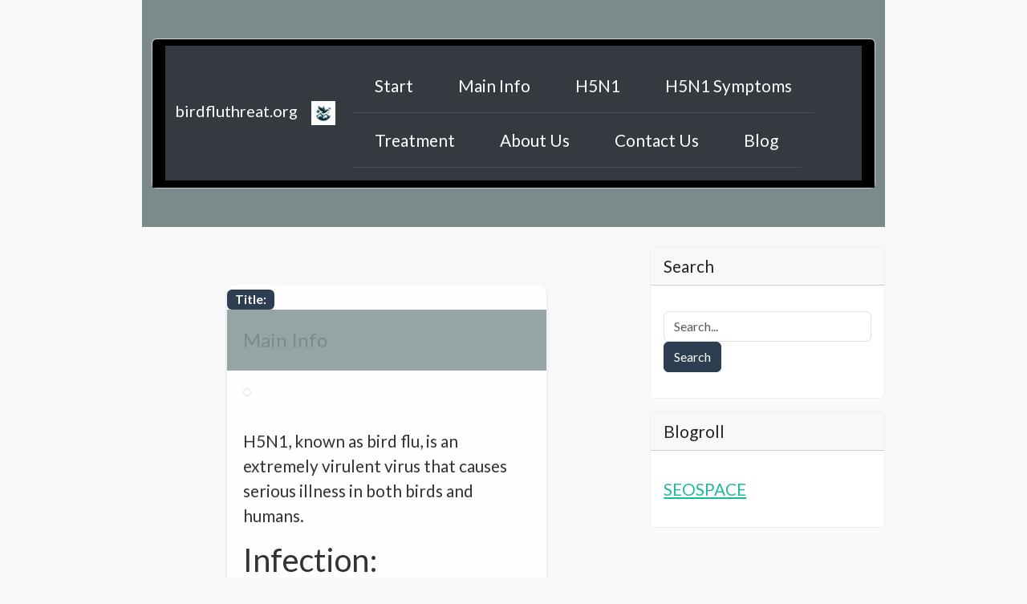

--- FILE ---
content_type: text/html; charset=utf-8
request_url: https://birdfluthreat.org/essentials/main_info.php
body_size: 3361
content:
<!DOCTYPE html > <html lang="en"><head><base href="https://birdfluthreat.org/"><meta charset="UTF-8"><link rel='dns-prefetch' href='//fonts.googleapis.com' /><link rel='dns-prefetch' href='//s.w.org' /><meta name="viewport" content="width=device-width, initial-scale=1, shrink-to-fit=no"><meta name="description" content="To jest opis, który się pojawi jeśli ten opis będzie wprowadzony :)"><meta name="generator" content="WordPress 6.0.5" /><title>Main Info - Bird Flu</title><link href="wp-content/themes/hestia/css/bootstrap.css" rel="stylesheet"><link href="wp-content/themes/hestia/css/fontawesome.css" rel="stylesheet"><link rel="stylesheet" href="wp-content/themes/hestia/css/animate.css"></head><body><div class="container"><div class="row"><div class="col-md-1"></div><div class="col-md-10"><header class="bg-dark text-white py-5"><div class="container"><div class="card text-center"><div class="card-header bg-black text-white">
  <style>
    .navbar-custom {
      background-color: #343a40;
    }

    .navbar-custom .navbar-toggler {
      border: none;
      background-color: transparent;
    }

    .navbar-custom .navbar-toggler-icon {
      color: #fff;
      font-size: 1.5rem;
    }

    .navbar-custom .navbar-nav {
      list-style: none;
      padding: 0;
      margin: 0;
    }

    .navbar-custom .nav-item {
      padding: 10px 20px;
      border-bottom: 1px solid rgba(255, 255, 255, 0.1);
      text-align: center;
    }

    .navbar-custom .nav-link {
      color: #fff;
      text-decoration: none;
      transition: color 0.3s ease;
    }

    .navbar-custom .nav-link:hover {
      color: #007bff;
    }

    .logo-img {
      max-width: 40px;
    }
  </style>
<nav class="navbar navbar-expand-xl navbar-custom"><div class="container"><a href="#" class="navbar-brand text-white">birdfluthreat.org <img loading="lazy" src="logo.png" alt="Logo" class="logo-img ms-2"></a><button class="navbar-toggler" type="button" data-bs-toggle="collapse" data-bs-target="#navbarNav" aria-controls="navbarNav" aria-expanded="false" aria-label="Toggle navigation"><span class="navbar-toggler-icon"><i class="fas fa-bars"></i></span></button><div class="collapse navbar-collapse" id="navbarNav"><ul class="navbar-nav"><li class="nav-item"><a href="https://birdfluthreat.org/" class="nav-link">Start</a></li><li class="nav-item"><a href="essentials/main_info.php" class="nav-link">Main Info</a></li><li class="nav-item"><a href="essentials/h5n1.php" class="nav-link">H5N1</a></li><li class="nav-item"><a href="essentials/symptoms.php" class="nav-link">H5N1 Symptoms</a></li><li class="nav-item"><a href="essentials/treatment.php" class="nav-link">Treatment</a></li><li class="nav-item"><a href="about/the_team.php" class="nav-link">About Us</a></li><li class="nav-item"><a href="contact-us" class="nav-link">Contact Us</a></li><li class="nav-item"><a href="blog" class="nav-link">Blog</a></li></ul> </div></div></nav></div></div></div></header><div id="services" class="services section"></div><div class="row"><div class="col-sm-8"><div class="row my-4">
  <style>
    body {
      background-color: #f8f9fa;
      color: #333;
    }
    .article-card {
      background-color: #fff;
      border: none;
      border-radius: 10px;
      box-shadow: 0px 3px 6px rgba(0, 0, 0, 0.1);
    }
    .article-card-header {
      padding: 20px;
      font-size: 1.5rem;
    }
    .article-card-body {
      padding: 20px;
    }
    .article-img {
      max-width: 100%;
      height: auto;
      transition: transform 0.3s;
    }
    .article-img:hover {
      transform: scale(1.05);
    }
  </style>
<article class="container mt-5"><div class="row"><div class="col-md-8 offset-md-2"><div class="article-card animate__animated animate__fadeIn"><span class="badge bg-primary">Title:</span><div class="article-card-header bg-secondary text-dark"> Main Info</div><div class="article-card-body"><img loading="lazy" src="" class="article-img mb-4 img-thumbnail"><p class="lead"><p>H5N1, known as bird flu, is an extremely virulent virus that causes serious illness in both birds and humans.</p><h2>Infection: </h2><p>H5N1 is naturally present in wild waterbirds, which can carry the virus without showing signs of disease. However, the virus canbe fatal to farmed bird species such as chickens and turkeys.Transmission to humans: Humans can be infected with the H5N1 virus through direct contact with infected birds or through contact with surfaces that have been contaminated with the excrement of these birds. The virus does not transmit easily from person to person, but mutations or genetic recombination could potentially produce a strain of the viruscapable of effective human-to-human transmission.</p><h2>Symptoms: </h2><p>Symptoms of H5N1 in humans are initially similar to those of seasonal flu, such as fever, cough, sore throat and muscle aches. In severe cases, the disease can lead to pneumonia, multi-organ failure anddeath.</p><h2>Treatment: </h2><p>Treatment for H5N1 includes the use of antiviral drugs, symptom relief therapies and respiratory support. However, the best way to combat H5N1 is prevention, including hygiene practices and limiting contact with potentially infected birds.</p><h2>Global threat: </h2><p>H5N1 is considered one of the greatest global threatsto public health, due to its ability to cause major epidemics and its potential ability to cause an influenza pandemic.</p><h2>Science and research: </h2><p>Intensive research is underway around the world to understand H5N1, develop effective vaccines and monitor potential changes in the virus that could increase its ability to transmit between people.Remember that education and awareness are key tools in the fight againstthis potentially deadly virus.</p></p><div class="d-flex justify-content-between"><div></div><div><div class="btn-group" role="group"><button type="button" class="btn btn-outline-secondary"><i class="fas fa-thumbs-up"></i></button><button type="button" class="btn btn-outline-secondary"><i class="fas fa-thumbs-down"></i></button><button type="button" class="btn btn-outline-secondary"><i class="fas fa-share"></i></button></div></div></div></div><div class="article-card-footer"><nav class="navbar navbar-expand-lg navbar-light bg-light mt-3"><div class="container-fluid"><button class="navbar-toggler" type="button" data-bs-toggle="collapse" data-bs-target="#navbarNav" aria-controls="navbarNav" aria-expanded="false" aria-label="Toggle navigation"><span class="navbar-toggler-icon"></span></button><div class="collapse navbar-collapse" id="navbarNav"><ul class="navbar-nav"><li class="nav-item"><a class="nav-link" href="#"><i class="fas fa-comments"></i> Comments</a></li><li class="nav-item"><a class="nav-link" href="#"><i class="fas fa-heart"></i> Like it</a></li><li class="nav-item"><a class="nav-link" href="#"><i class="fas fa-bookmark"></i> Save</a></li></ul></div></div></nav></div></div></div></div></article></div></div><div class="col-sm-4 my-4"><div class="card border-light mb-3"><div class="card-header">Search</div><div class="card-body"><p class="card-text"><form method=POST action="https://birdfluthreat.org/"><input type="text" class="form-control" name="q" placeholder="Search..."><button type=submit class="btn btn-primary">Search</button></form></p></div></div><div class="card border-light mb-3"><div class="card-header">Blogroll</div><div class="card-body"><p class="card-text"><ul class="list-unstyled"><li><a href="https://seospace.pl">SEOSPACE</a></li><li></li><li></li></ul></p></div></div></div></div>
        <style>
        .footer {
            background-color: #1b1b1b;
            color: white;
            padding: 50px 0;
        }
        
        /* Styl dla ikon społecznościowych */
        .social-icons li {
            display: inline-block;
            margin: 0 10px;
            font-size: 24px;
        }
        
        /* Styl dla linków w stopce */
        .footer-links a {
            color: white;
            text-decoration: none;
            transition: color 0.3s;
        }
        
        .footer-links a:hover {
            color: #ffc107;
        }
        
        /* Styl dla nazwy serwisu */
        .footer-title {
            font-size: 32px;
            margin-bottom: 20px;
            font-weight: bold;
        }
        
        /* Styl dla formularza newslettera */
        .newsletter-form {
            margin-top: 20px;
        }
        
        /* Styl dla dodatkowych informacji */
        .footer-info {
            font-size: 14px;
            opacity: 0.7;
        }
    </style>
<div class="row"><div class="col-md-12"><footer class="footer mb-1" style="border-radius: 14px;"><div class="container"><div class="row"><div class="col-md-4"><h5>Main menu</h5><ul class="list-unstyled"><li ><a href="essentials/h5n1.php" >H5N1</a></li><li ><a href="essentials/main_info.php" >Main Info</a></li><li ><a href="essentials/symptoms.php" >H5N1 Symptoms</a></li><li ><a href="essentials/treatment.php" >Treatment</a></li><li ><a href="https://birdfluthreat.org/" >Start</a></li><li ><a href="blog" >Blog</a></li><li ><a href="about/the_team.php" >About Us</a></li><li ><a href="contact-us" >Contact Us</a></li></ul> </div><div class="col-md-4 text-center"><h5 class="footer-links animated fadeInUp">Social Media</h5><ul class="list-unstyled social-icons animated fadeInUp"><li><a href="#"><i class="fab fa-facebook"></i></a></li><li><a href="#"><i class="fab fa-twitter"></i></a></li><li><a href="#"><i class="fab fa-instagram"></i></a></li><li><a href="#"><i class="fab fa-linkedin"></i></a></li></ul></div><div class="col-md-4 text-end"><h5 class="footer-links animated fadeInUp">Sign up to Newsletter</h5><form class="newsletter-form animated fadeInUp" method="POST" action=""><div class="input-group"><input type="email" class="form-control" placeholder="Type email" aria-label="Type email" required><button class="btn btn-primary" type="submit">Sign up</button></div></form></div></div><div class="row mt-5"><div class="col-md-12 text-center"><p>Copyright © 2026 birdfluthreat.org All Rights Reserved. </p></div></div></div></footer></div><div class="col-md-1"></div></div></div><script src="wp-content/themes/hestia/js/jquery.min.js"></script><script src="wp-content/themes/hestia/js/bootstrap.bundle.min.js"></script><script type="text/javascript"> var ajaxurl = "admin-ajax.php"; $.ajax(ajaxurl); </script><script defer src="https://static.cloudflareinsights.com/beacon.min.js/vcd15cbe7772f49c399c6a5babf22c1241717689176015" integrity="sha512-ZpsOmlRQV6y907TI0dKBHq9Md29nnaEIPlkf84rnaERnq6zvWvPUqr2ft8M1aS28oN72PdrCzSjY4U6VaAw1EQ==" data-cf-beacon='{"version":"2024.11.0","token":"51e4a2ae83e941aaa3c3f79699f9682a","r":1,"server_timing":{"name":{"cfCacheStatus":true,"cfEdge":true,"cfExtPri":true,"cfL4":true,"cfOrigin":true,"cfSpeedBrain":true},"location_startswith":null}}' crossorigin="anonymous"></script>
</body></html>